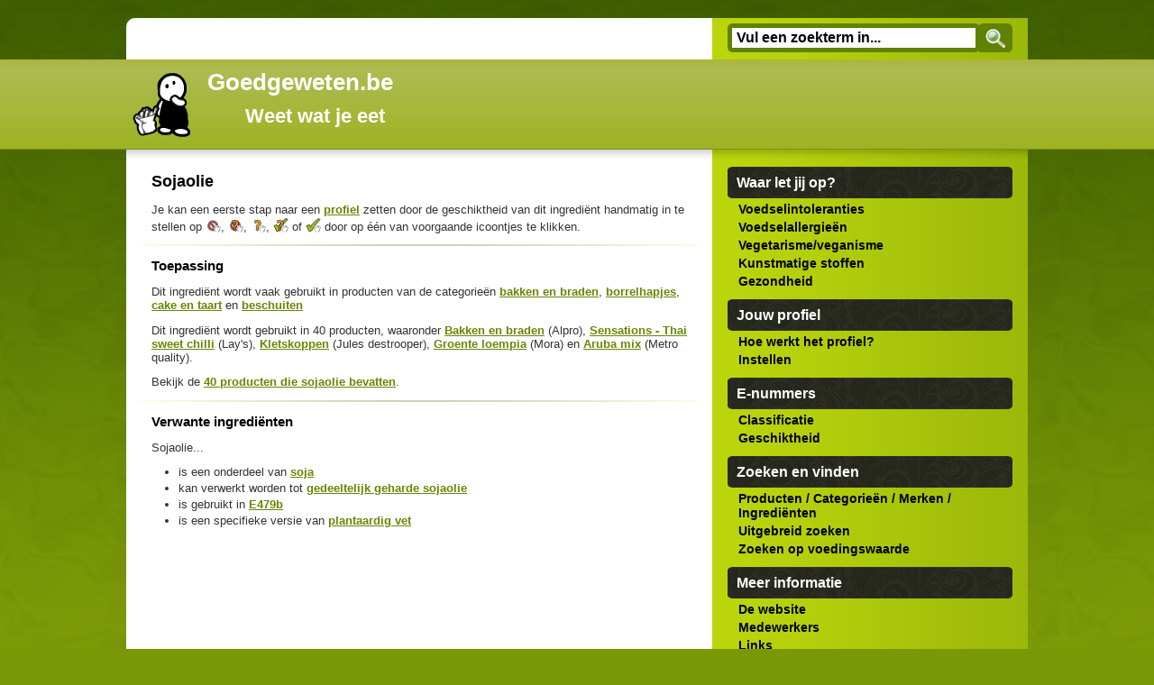

--- FILE ---
content_type: text/html; charset=UTF-8
request_url: https://goedgeweten.be/ingredienten/sojaolie/
body_size: 3028
content:
<?xml version="1.0" encoding="iso-8859-1"?>	<!DOCTYPE html PUBLIC "-//W3C//DTD XHTML 1.1//EN" "http://www.w3.org/TR/xhtml11/DTD/xhtml11.dtd">
	<html xmlns="http://www.w3.org/1999/xhtml" xml:lang="nl">
		<head>
			<title>Wat is sojaolie - Goed Geweten</title>
			<meta http-equiv="Content-Type" content="text/html; charset=iso-8859-1" /> 
						<link rel="shortcut icon" href="/favicon.ico" />
			<link rel="stylesheet" type="text/css" href="/layout/style4all.css" media="screen" />
			<link rel="stylesheet" type="text/css" href="/layout/style_print.css" media="print" />
			<!--[if IE 6]>
			<link rel="stylesheet" type="text/css" href="/layout/style4ie6.css" media="screen" />
			<![endif]-->
			<!--[if IE 7]>
			<link rel="stylesheet" type="text/css" href="/layout/style4ie7.css" media="screen" />
			<![endif]-->
			
			
<script type="text/javascript">
  var _gaq = _gaq || [];
  _gaq.push(['_setAccount', 'UA-22652745-1']);
  _gaq.push(['_trackPageview']);

  (function() {
    var ga = document.createElement('script'); ga.type = 'text/javascript'; ga.async = true;
    ga.src = ('https:' == document.location.protocol ? 'https://ssl' : 'http://www') + '.google-analytics.com/ga.js';
    var s = document.getElementsByTagName('script')[0]; s.parentNode.insertBefore(ga, s);
  })();
</script>
<script type="text/javascript" src="https://apis.google.com/js/plusone.js"></script>
            
<!-- Begin Cookie Consent plugin by Silktide - http://silktide.com/cookieconsent -->
<script type="text/javascript">
    window.cookieconsent_options = {"message":"Deze website gebruikt cookies voor het bijhouden van jouw profiel, indien je er eentje zou aanmaken.","dismiss":"ok!","learnMore":"Meer info","link":null,"theme":"dark-bottom"};
</script>
<script type="text/javascript" src="/js/cookieconsent.latest.min.js"></script>
<!-- End Cookie Consent plugin -->
            

		
		</head>
		<body>
						<div id="header">
				<div id="headermain">
<div style="float:right; padding-top:17px; padding-right:7px;">
<script type="text/javascript"><!--
google_ad_client = "ca-pub-7828854427485929";
/* GoedGeweten.be - Header */
google_ad_slot = "6639445815";
google_ad_width = 234;
google_ad_height = 60;
//-->
</script>
<script type="text/javascript"
src="http://pagead2.googlesyndication.com/pagead/show_ads.js">
</script>
</div>
					<a href="/"><img src="/layout/img/logo.gif" alt="Goedgeweten.be" /></a>
					<h1>Goedgeweten.be</h1>
					<h1 class="indent">Weet wat je eet</h1>
				</div>
				</div>
				<div id="background">
					<div id="main">
						<div id="top">
							<div class="text">
								<div>&nbsp;</div>
							</div>
							<div class="menu">
											<form id="search_top" name="search_top" method="post" action="/zoek/">
									<script type="text/javascript">
									function sendTopForm()
									{
										//document.forms['search_top'].action = document.forms['search_top'].action.replace('{0}', document.getElementById('searchtop').value);
										document.forms['search_top'].submit();
									}
									</script>
									<div class="roundedinput">
										<div class="edge1"><div class="edge3"><div class="edge2"><div class="edge4">
											<img src="/layout/img/inputsearch.gif" class="searchbutton" onclick="sendTopForm();" />
											<input type="text" class="searchbox" name="search" id="searchtop" value="Vul een zoekterm in..." onfocus="this.value = ''; this.onfocus='';" onkeypress="if(event.keyCode==13) { sendTopForm(); event.returnValue=false; }" />
										</div></div></div></div>
									</div>
								</form>
										</div>
						</div>
						<div id="separator">&nbsp;</div>
						<div id="content">
							<div class="text">
			

				<!-- </div>
				<div id="content"> -->
					
					<!-- <p id="profileset">
						<a href="/profiel/">Jouw profiel</a>: -->
											<!-- </p> -->

	<div style="float:right; margin-top:15px; padding:0px;"><g:plusone size="medium"></g:plusone></div><h1>Sojaolie</h1><form id="form_setmanual" name="form_setmanual" method="post" action="/ingredienten/sojaolie/"><input id="action" name="action" type="hidden" value="set" /><input id="appropriateness" name="appropriateness" type="hidden" value="" /></form><p>Je kan een eerste stap naar een <a href="/profiel/">profiel</a> zetten door de geschiktheid van dit ingredi&euml;nt handmatig in te stellen op <img src="/images/appr/appr0m.gif" alt="" title="" class="lowered2px" style="cursor:pointer" onclick="document.forms['form_setmanual'].appropriateness.value=0; document.forms['form_setmanual'].submit();" />, <img src="/images/appr/appr25m.gif" alt="" title="" class="lowered2px" style="cursor:pointer" onclick="document.forms['form_setmanual'].appropriateness.value=25; document.forms['form_setmanual'].submit();" />, <img src="/images/appr/appr50m.gif" alt="" title="" class="lowered2px" style="cursor:pointer" onclick="document.forms['form_setmanual'].appropriateness.value=50; document.forms['form_setmanual'].submit();" />, <img src="/images/appr/appr75m.gif" alt="" title="" class="lowered2px" style="cursor:pointer" onclick="document.forms['form_setmanual'].appropriateness.value=75; document.forms['form_setmanual'].submit();" /> of <img src="/images/appr/appr100m.gif" alt="" title="" class="lowered2px" style="cursor:pointer" onclick="document.forms['form_setmanual'].appropriateness.value=100; document.forms['form_setmanual'].submit();" /> door op &eacute;&eacute;n van voorgaande icoontjes te klikken.<div class="hr"><hr /></div><h2>Toepassing</h2><p>Dit ingredi&euml;nt wordt vaak gebruikt in producten van de categorie&euml;n <a href="/categorie/bakken_en_braden/">bakken en braden</a>, <a href="/categorie/borrelhapjes/">borrelhapjes</a>, <a href="/categorie/cake_en_taart/">cake en taart</a> en <a href="/categorie/beschuiten/">beschuiten</a></p><p>Dit ingredi&euml;nt wordt gebruikt in 40 producten, waaronder <a href="/producten/alpro/bakken_en_braden/">Bakken en braden</a> (Alpro), <a href="/producten/lays/sensations_thai_sweet_chilli/">Sensations - Thai sweet chilli</a> (Lay's), <a href="/producten/jules_destrooper/kletskoppen/">Kletskoppen</a> (Jules destrooper), <a href="/producten/mora/groente_loempia/">Groente loempia</a> (Mora) en <a href="/producten/metro_quality/aruba_mix/">Aruba mix</a> (Metro quality).</p><p>Bekijk de <a href="/ingredienten/sojaolie/*/">40 producten die sojaolie bevatten</a>.</p><div class="hr"><hr /></div><h2>Verwante ingredi&euml;nten</h2><p>Sojaolie...</p><ul><li>is een onderdeel van <a href="/ingredienten/soja/">soja</a></li><li>kan verwerkt worden tot <a href="/ingredienten/gedeeltelijk_geharde_sojaolie/">gedeeltelijk geharde sojaolie</a></li><li>is gebruikt in <a href="/ingredienten/e479b/">E479b</a></li><li>is een specifieke versie van <a href="/ingredienten/plantaardig_vet/">plantaardig vet</a></li></ul>
						</div>
						<div class="menu">
							<ul>
									<li>Waar let jij op?
									<ul>
										<li><a href="/info/intolerantie/">Voedselintoleranties</a>
																				</li>
										<li><a href="/info/allergie/">Voedselallergie&euml;n</a>
																				</li>
										<li><a href="/info/vegetarisme/">Vegetarisme/veganisme</a>
																				</li>
										<li><a href="/info/kunstmatigestoffen/">Kunstmatige stoffen</a>
																				</li>
										<li><a href="/info/gezondheid/">Gezondheid</a>
																				</li>
									</ul>
								</li>
								<li>Jouw profiel
									<ul>
										<li><a href="/profiel/werking/">Hoe werkt het profiel?</a></li>
										<li><a href="/profiel/">Instellen</a></li>
																			</ul>
								</li>
								<li>E-nummers
									<ul>
										<li><a href="/enummers/classificatie/">Classificatie</a>
																				</li>
										<li><a href="/enummers/geschiktheid/">Geschiktheid</a>
																				</li>
									</ul>
								</li>
								<li>Zoeken en vinden
									<ul>
										<!--
										<li><a href="/zoek/producten/">Producten</a></li>
										<li><a href="/zoek/categorieen/">Categorie&euml;n</a></li>
										<li><a href="/zoek/merken/">Merken</a></li>
										<li><a href="/zoek/ingredienten/">Ingredi&euml;nten</a></li>
										 -->
										<li><a href="/zoek/producten/">Producten</a>
										/ <a href="/zoek/categorieen/">Categorie&euml;n</a>
										/ <a href="/zoek/merken/">Merken</a>
										/ <a href="/zoek/ingredienten/">Ingredi&euml;nten</a></li>
										<li><a href="/zoek/uitgebreid/">Uitgebreid zoeken</a></li>
										<li><a href="/zoek/voedingswaarde/">Zoeken op voedingswaarde</a></li>
									</ul>
								</li>
								<li>Meer informatie
									<ul>
										<li><a href="/website/">De website</a></li>
										<li><a href="/medewerkers/">Medewerkers</a></li>
										<li><a href="/meer/">Links</a></li>
									</ul>
								</li>
								</ul>
						</div>
	

	<div id="footer">
		<p id="disclaimer"><a href="/disclaimer/">disclaimer</a></p>
<div style="position:relative; top:0px; left:100px; width:730px;">

<script type="text/javascript"><!--
google_ad_client = "ca-pub-7828854427485929";
/* GoedGeweten.be - Footer */
google_ad_slot = "9790702482";
google_ad_width = 728;
google_ad_height = 90;
//-->
</script>
<script type="text/javascript"
src="http://pagead2.googlesyndication.com/pagead/show_ads.js">
</script>
</div>
						</div>
					</div>
	<small>2006-2026 - Concept &amp; Coding: <a href="/medewerkers/">Debbie Lavreys</a> &amp; <a href="/medewerkers/">Dani&euml;l Teunkens</a></small>				</div>
			</div>
		</body>
	</html>
	


--- FILE ---
content_type: text/html; charset=utf-8
request_url: https://accounts.google.com/o/oauth2/postmessageRelay?parent=https%3A%2F%2Fgoedgeweten.be&jsh=m%3B%2F_%2Fscs%2Fabc-static%2F_%2Fjs%2Fk%3Dgapi.lb.en.2kN9-TZiXrM.O%2Fd%3D1%2Frs%3DAHpOoo_B4hu0FeWRuWHfxnZ3V0WubwN7Qw%2Fm%3D__features__
body_size: 158
content:
<!DOCTYPE html><html><head><title></title><meta http-equiv="content-type" content="text/html; charset=utf-8"><meta http-equiv="X-UA-Compatible" content="IE=edge"><meta name="viewport" content="width=device-width, initial-scale=1, minimum-scale=1, maximum-scale=1, user-scalable=0"><script src='https://ssl.gstatic.com/accounts/o/2580342461-postmessagerelay.js' nonce="dkB7cs9qxAntDoC1t8Ns7g"></script></head><body><script type="text/javascript" src="https://apis.google.com/js/rpc:shindig_random.js?onload=init" nonce="dkB7cs9qxAntDoC1t8Ns7g"></script></body></html>